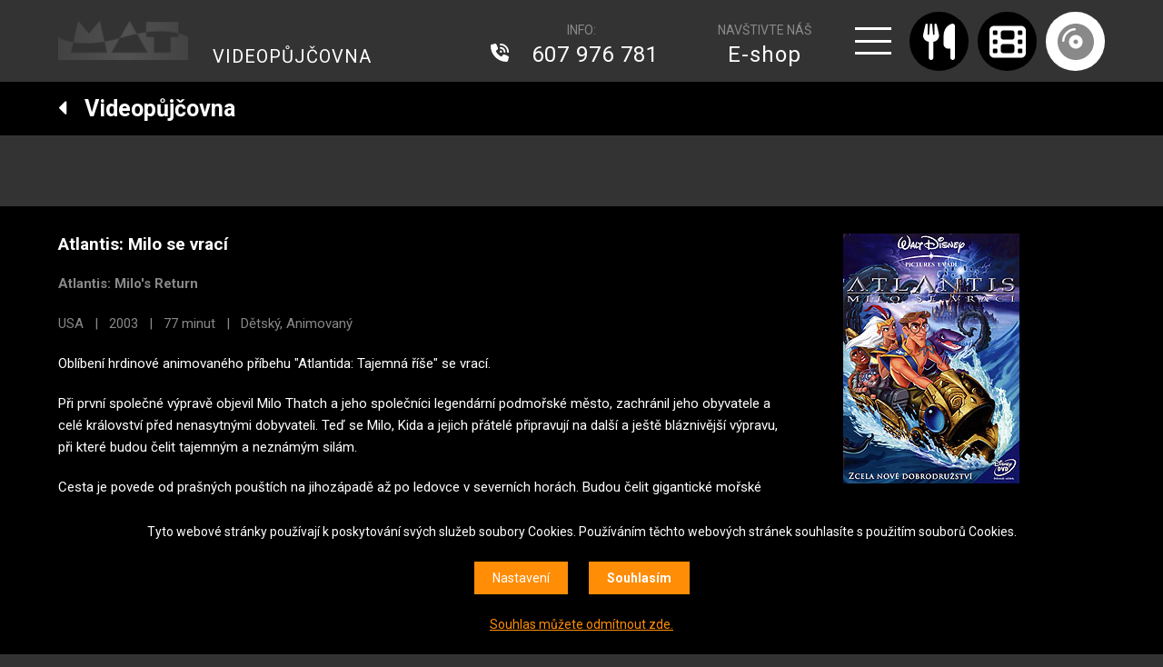

--- FILE ---
content_type: text/html; charset=UTF-8
request_url: http://www.mat.cz/kino/cz/pujcovna?movie-id=691_atlantis-milo-se-vraci
body_size: 5788
content:
<!DOCTYPE HTML>
<html lang="cs">
<head>
<meta charset="utf-8">
<meta name="viewport" content="width=device-width; initial-scale=1.0; maximum-scale=5.0; user-scalable=1;" />
<title>Videopůjčovna MAT na Karlově náměstí | Praha</title>

<meta name="description" content="Vstupte do retro světa filmových zážitků ve videopůjčovně MAT na Karlově náměstí v&nbsp;Praze! S&nbsp;více než 3000 filmovými tituly máme pro každého filmového nadšence něco speciálního. Od klasických snímků po nejnovější hity – na DVD, Blu-ray i&nbsp;4K-UHD discích. Užijte si kinematografii v&nbsp;nejvyšší kvalitě a&nbsp;nechte se pohltit do světa nezapomenutelných příběhů."  /> 
<meta name="keywords" content="Videopůjčovna, filmy, Karlovo náměstí, Praha, DVD, Blu-ray, videopujcovna, karlovo namesti"  /> 

<meta property="og:title" content="Atlantis: Milo se vrací | USA | 2003 | MAT" /> 
<meta property="og:url" content="https://www.mat.cz/kino/cz/pujcovna?movie-id=691_atlantis-milo-se-vraci" /> 
<meta property='og:description' content='Vstupte do retro světa filmových zážitků ve videopůjčovně MAT na Karlově náměstí v&nbsp;Praze! S&nbsp;více než 3000 filmovými tituly máme pro každého filmového nadšence něco speciálního. Od klasických snímků po nejnovější hity – na DVD, Blu-ray i&nbsp;4K-UHD discích. Užijte si kinematografii v&nbsp;nejvyšší kvalitě a&nbsp;nechte se pohltit do světa nezapomenutelných příběhů.' /> <meta name="author" content="MAT" />
<meta name="robots" content="index,follow" />

<meta property="og:image" content="https://www.mat.cz/kino/face.png" />
<link rel="icon" href="/kino/favicon32x32.png" sizes="32x32" />
<link rel="icon" href="/kino/favicon192x192.png" sizes="192x192" />
<link rel="apple-touch-icon-precomposed" href="/kino/favicon180x180.png" />
<meta name="msapplication-TileImage" content="/kino/favicon270x270.png" />

<script src="/kino/js/jquery-1.11.1.js"></script>
<link rel="stylesheet" href="/kino/js/jquery-ui.css" />
<script type='text/javascript' src="/kino/js/jquery-ui.js"></script>

<link href="https://fonts.googleapis.com/css?family=Orbitron:400,700|Roboto:400,700&amp;subset=latin-ext" rel="stylesheet" /> 
<link rel="stylesheet" href="https://use.fontawesome.com/releases/v5.7.1/css/all.css" integrity="sha384-fnmOCqbTlWIlj8LyTjo7mOUStjsKC4pOpQbqyi7RrhN7udi9RwhKkMHpvLbHG9Sr" crossorigin="anonymous" />

<link rel="stylesheet" href="/kino/owl-carousel/owl.carousel.css" />
<script src="/kino/owl-carousel/owl.carousel.min.js"></script>

<link rel="stylesheet" type="text/css" href="/kino/css/screen.css" />
<script type='text/javascript' src='/kino/js/site.js?1768993786'></script>

<link type="text/css" rel="stylesheet" href="/kino/lightgallery/lightgallery.css" /> 
<script type='text/javascript' src="/kino/lightgallery/lightgallery.min.js"></script>
<script type='text/javascript' src="/kino/lightgallery/lg-video.min.js"></script>
<script type='text/javascript' src="/kino/lightgallery/lg-hash.js"></script>
<script type='text/javascript' src="https://cdnjs.cloudflare.com/ajax/libs/jquery-mousewheel/3.1.13/jquery.mousewheel.min.js"></script>

<script>
window.dataLayer = window.dataLayer || [];
function gtag(){dataLayer.push(arguments);}

gtag('consent', 'default', {
  'ad_storage': 'denied',
  'analytics_storage': 'denied',
  'personalization_storage': 'denied'
});
</script>

<!-- Google tag (gtag.js) -->
<script async src="https://www.googletagmanager.com/gtag/js?id=G-2FFQD3MXB6"></script>
<script>
  window.dataLayer = window.dataLayer || [];
  function gtag(){dataLayer.push(arguments);}
  gtag('js', new Date());

  gtag('config', 'G-2FFQD3MXB6');
</script>



<!-- Event snippet for Zobrazení stránky conversion page -->
<script>
  gtag('event', 'conversion', {'send_to': 'AW-11315636956/SSwVCOmuzNoYENzV25Mq'});
</script>

<!-- Google tag (gtag.js) -->
<script async src="https://www.googletagmanager.com/gtag/js?id=AW-11315636956"></script>
<script>
  window.dataLayer = window.dataLayer || [];
  function gtag(){dataLayer.push(arguments);}
  gtag('js', new Date());

  gtag('config', 'AW-11315636956');
</script>


<!-- Meta Pixel Code -->
<script>
!function(f,b,e,v,n,t,s)
{if(f.fbq)return;n=f.fbq=function(){n.callMethod?
n.callMethod.apply(n,arguments):n.queue.push(arguments)};
if(!f._fbq)f._fbq=n;n.push=n;n.loaded=!0;n.version='2.0';
n.queue=[];t=b.createElement(e);t.async=!0;
t.src=v;s=b.getElementsByTagName(e)[0];
s.parentNode.insertBefore(t,s)}(window, document,'script',
'https://connect.facebook.net/en_US/fbevents.js');
fbq('init', '821914439421546');
fbq('track', 'PageView');
</script>
<noscript><img height="1" width="1" style="display:none"
src="https://www.facebook.com/tr?id=821914439421546&ev=PageView&noscript=1"
/></noscript>
<!-- End Meta Pixel Code -->


</head>

<body  class='article3' >
<div id="fb-root"></div>
<script>(function(d, s, id) {
  var js, fjs = d.getElementsByTagName(s)[0];
  if (d.getElementById(id)) {return;}
  js = d.createElement(s); js.id = id;
  js.src = "//connect.facebook.net/cs_CZ/all.js#xfbml=1";
  fjs.parentNode.insertBefore(js, fjs);
}(document, 'script', 'facebook-jssdk'));</script>


<section class='header'>
<div class='header0'>
<a href='/' class='logo'><span>MAT</span></a><div class='menuheadline'>
<a href='/kino/cz/pujcovna' class='menuh1'>VIDEOPŮJČOVNA</a>
</div>
<div class='logo-hotline'>
<span>INFO:</span>
<a href='tel:+420 607 976 781' class=''> 607 976 781</a>
</div>
<div class='logo-eshop'>
NAVŠTIVTE NÁŠ
<a href='https://eshop.mat.cz/' target='_blank'>E-shop</a>
</div><a href='#menu' class='menubutt'></a>
<a href='/kino/cz/restaurace-mat' class='logo-restaurant '><span><em></em>Restaurace</span></a>
<a href='/kino/' class='logo-cinema '><span><em></em>Kino</span></a>
<a href='/kino/cz/pujcovna' class='logo-dvd logo-dvds'><span><em></em>Videopůjčovna</span></a><div class='bin' id='bin'></div><div id='menu'>
<ul><li><a href='/kino/cz/pujcovna' id='menu3' class=' menus '>Videopůjčovna</a></li>
<li><a href='/kino/cz/o-pujcovne' id='menu17' class=''>O půjčovně</a></li>
<li><a href='/kino/cz/cykly' id='menu4' class=''>Cykly</a></li>
<li><a href='/kino/cz/darkova-karta' id='menu55' class=''>Dárková karta</a></li>
<li><a href='/kino/cz/digitalizace' id='menu6' class=''>Přepis 8mm filmů</a></li>
<li><a href='/kino/cz/o-kinu' id='menu7' class=''>O kinu</a></li>
<li><a href='https://eshop.mat.cz/' id='menu53' class=''>E-shop</a></li>
</ul>
</div>

</div>
</section>
<div class='afterheader'>

<!-- 3 -->

<section class='headlinebar'>
<div class='headlinebar0'>

<h1><a href='javascript:self.history.back();'><i class='fas fa-caret-left'></i> &nbsp; Videopůjčovna</a></h1>

</div>
</section><section class='submenu'>
&nbsp;
</section>

<div class='content'>
<div class='content0'><div class='rent1'>
<h2>Atlantis: Milo se vrací</h2>
<p><strong>Atlantis: Milo's Return</strong></p>

<p>USA &nbsp; | &nbsp; 2003 &nbsp; | &nbsp; 77 minut &nbsp; | &nbsp; Dětský, Animovaný</p><div class='white'><p>Oblíbení hrdinové animovaného příbehu "Atlantida: Tajemná říše" se vrací.</p><p>Při prvn&iacute; společn&eacute; v&yacute;pravě objevil Milo Thatch a jeho společn&iacute;ci legend&aacute;rn&iacute; podmořsk&eacute; město, zachr&aacute;nil jeho obyvatele a cel&eacute; kr&aacute;lovstv&iacute; před nenasytn&yacute;mi dobyvateli. Teď se Milo, Kida a jejich př&aacute;tel&eacute; připravuj&iacute; na dal&scaron;&iacute; a je&scaron;tě bl&aacute;znivěj&scaron;&iacute; v&yacute;pravu, při kter&eacute; budou čelit tajemn&yacute;m a nezn&aacute;m&yacute;m sil&aacute;m.</p>
<p>Cesta je povede od pra&scaron;n&yacute;ch pou&scaron;t&iacute;ch na jihoz&aacute;padě až po ledovce v severn&iacute;ch hor&aacute;ch. Budou čelit gigantick&eacute; mořsk&eacute; př&iacute;&scaron;eře, tajemn&yacute;m duchům a mocn&yacute;m legend&aacute;m. Kida nav&iacute;c pozn&aacute; skutečnou s&iacute;lu mystick&eacute;ho krystalu a bude se muset rozhodnout, zda srdce Atlantidy bude l&eacute;pe navěky uchovat v temnot&aacute;ch nebo ho uk&aacute;zat cel&eacute;mu světu.</p></div><p><strong>zvuk:</strong> anglický 5.1, český 5.1</p><p><span class='soundlogo'><img src='/kino/img/sound/dolby-digital51.gif' alt='dolby-digital51' title='dolby-digital51 / SNID 13 - český 5.1' /></span></p><p><strong>titulky:</strong> české titulky</p><p>formát obrazu: 1:1,66</p></div><div class='rent2'><img src='http://old.mat.cz/pujcovna/images/dvd/atlantis-milo_se_vraci.jpg' alt='Atlantis: Milo se vrací' title='Atlantis: Milo se vrací' /><div class='rent21'>nosič č.341<br />
půjčovné 30 Kč<br />
<strong>volný</strong><a href='#cart' class='butt-buy' data-link='/kino/cart-ajax.php?article=691&version=341&what=1&count=1' data-id='691'>DO KOŠÍKU</a></div><p>Více o filmu:<br /><a href='http://www.csfd.cz/film/134073-atlantis-milo-se-vraci/' target='_blank' class='icon-csfd'></a><a href='http://www.imdb.com/title/tt0344864/' target='_blank' class='icon-imdb'></a></p>

</div><div class='clear'></div>
</div>
</div><link rel='stylesheet' type='text/css' href='/kino/css/cookies.css' />
 <script type='text/javascript' src='/kino/js/cookies.js'></script>
 <div class='cookies cookiesanswer' id='cookies-short'>
 <div class='cookies1'>Tyto webové stránky používají k poskytování svých služeb soubory Cookies. Používáním těchto webových stránek souhlasíte s použitím souborů Cookies.</div>
 <div class='cookies2'>
 <a href='#cookies-settings' id='cookies-settings'>Nastavení</a> 
 <a href='#cookies-granted' id='cookies-granted'>Souhlasím</a>  
 </div>
 <div class='cookies3'><a href='#cookies-denied' id='cookies-denied'>Souhlas můžete odmítnout zde.</a></div>
 </div><div class='cookiesdetail' id='cookies-detail'>
 <div class='cookiesdetail0'></div>
 <div class='cookiesdetail1'>
 <a href='#cookies-close-detail' class='cookiesdetailclose'>&times;</a>
 <div class='cookiesdetail11'> Nastavení cookies</div>
  <div class='cookiesdetail12'><p>Zde máte možnost přizpůsobit soubory cookies dle kategorií, jak vyhovují nejlépe Vašim preferencím.</p>
</div>
   <div class='cookiesdetail13'>
   <a href='#tech_storage' class='cookieswitch cookieswitch1' id='butt_tech_storage'></a>
   Technické cookies</div>
   <div class='cookiesdetail14'><p>Technické cookies jsou nezbytné pro správné fungování webové stránky a všech funkcí, které nabízí a nemohou být vypnuty bez zablokování funkcí stránky. Jsou odpovědné mj. za uchovávání produktů v košíku, přihlášení k zákaznickému účtu, fungování filtrů, nákupní proces nebo ukládání nastavení soukromí. Z tohoto důvodu technické cookies nemohou být individuálně deaktivovány nebo aktivovány a jsou aktivní vždy</p>
</div>
   <div class='cookiesdetail15'>
   <a href='#analytics_storage'  id='butt_analytics_storage' data-storage='analytics_storage' class='cookieswitch cookieswitch0 '></a>
   Analytické cookies </div>
   <div class='cookiesdetail16'><p>Analytické cookies nám umožňují měření výkonu našeho webu a našich reklamních kampaní. Jejich pomocí určujeme počet návštěv a zdroje návštěv našich internetových stránek. Data získaná pomocí těchto cookies zpracováváme anonymně a souhrnně, bez použití identifikátorů, které ukazují na konkrétní uživatelé našeho webu. Díky těmto cookies můžeme optimalizovat výkon a funkčnost našich stránek.</p>
</div>
   <div class='cookiesdetail17'>
   <a href='#personalization_storage' id='butt_personalization_storage'  data-storage='personalization_storage' class='cookieswitch cookieswitch0 '></a>
   Preferenční cookies</div>
   <div class='cookiesdetail18'><p>Preferenční cookies umožňují, aby si webová stránka zapamatovala informace, které mění, jak se webová stránka chová nebo jak vypadá. Je to například Vámi preferovaný jazyk, měna, oblíbené nebo naposledy prohlížené produkty apod. Díky těmto cookies Vám můžeme doporučit na webu produkty a nabídky, které budou pro Vás co nejzajímavější.</p>
</div>
   <div class='cookiesdetail19'>
   <a href='#ad_storage'  id='butt_ad_storage'  data-storage='ad_storage' class='cookieswitch cookieswitch0 '></a>
   Marketingové cookies</div>
   <div class='cookiesdetail20'><p>Marketingové cookies používáme my nebo naši partneři, abychom Vám dokázali zobrazit co nejrelevantnější obsah nebo reklamy jak na našich stránkách, tak na stránkách třetích subjektů. To je možné díky vytváření tzv. pseudonymizovaného profilu dle Vašich zájmů. Ale nebojte, tímto profilováním zpravidla není možná bezprostřední identifikace Vaší osoby, protože jsou používány pouze pseudonymizované údaje. Pokud nevyjádříte souhlas s těmito cookies, neuvidíte v reklamních sděleních obsah ušitý na míru Vašim zájmům.</p>
</div>
   <div class='cookiesdetail21'>
   <a href='#cookies-granted-selected'  id='cookies-granted-selected'  class='cookiesdetail21'>Souhlasím s využitím vybraných souborů cookies</a>
   <a href='#cookies-granted-all'  id='cookies-granted-all'  class='cookiesdetail22'>Souhlasím s využitím všech souborů cookies</a>
   <div class='clear'></div>
   </div>
 </div>
 </div>
<section class='popupbin' id='popupbin' data-link='/kino/bin-ajax.php'>
<div class='popupbin1'>
<a href='#popupbin' class='popupformclose showhide'></a>
Položka byla přidána do košíku. <a href='/kino/cz/shop/cart' class='popupbin2a'>Dokončit objednávku</a>
<div id='popupbin2'></div>
</div>
</section><a href='#top' class='top slideto'></a><div class='footer'>
<div class='footer0'>

<div class='footer1'>
<img src='/kino/img/logo2023.png' alt='MAT' />
<p>provozovatel:<br />
MAT CLUB s.r.o.<br />
Karlovo náměstí 19<br />
120 00 Praha 2<br />
<br />
IČO 27147118<br />
DIČ CZ27147118</p>
</div>

<div class='footer1'>
<p>Restaurace MAT<br />
kontakt +420 606 588 327<br />
<a href="mailto:info@mat.cz">info@mat.cz</a> (neslouží pro rezervace míst)<br />
<br />
Kino MAT<br />
kontakt +420 224 915 765<br />
<a href="mailto:kino@mat.cz">kino@mat.cz</a> (neslouží pro rezervace vstupenek)<br />
<br />
Videopůjčovna<br />
kontakt +420 607 976 781<br />
<a href="mailto:videopujcovna@mat.cz">videopujcovna@mat.cz</a></p>
</div>

<div class='footer1'>
<p><a href="https://www.facebook.com/KinoMatPraha" target="_blank">Facebook</a> | <a href="https://www.instagram.com/kino_mat/" target="_blank">Instagram</a><br />
Copyright © MAT 2023</p>
</div>

<div class='footer1'>
<img src='/kino/archiv/partner/europacinemas.svg' alt='MAT - Europa Cinemas' class='footerlogo1' />
<img src='/kino/archiv/partner/praha.png' alt='MAT - Praha' class='footerlogo2' />
<img src='/kino/archiv/partner/praha-2.svg' alt='MAT - Praha 2' class='footerlogo3' />
<p>Partneři našeho kina</p>
<a href='#cookies' class='show-cookies-settings'>Nastavení cookies</a>
</div>

<div class='clear'></div>
</div>
</div>      <script src="https://www.google.com/recaptcha/api.js?render=6Ld36OQZAAAAAJ8B_MeqRFeYuV4xdeWklfRD_kcX"></script>
      <script type="text/javascript">
         $(document).ready(function(){
            setInterval(function(){
            grecaptcha.ready(function() {
                grecaptcha.execute('6Ld36OQZAAAAAJ8B_MeqRFeYuV4xdeWklfRD_kcX', {action: 'application_form'}).then(function(token) {
                    $('.token').val(token);
                    $('.action').val('application_form');
                });
            });
            }, 3000);
         });

      </script>
      
      
</div>
</body>
</html>

--- FILE ---
content_type: text/html; charset=utf-8
request_url: https://www.google.com/recaptcha/api2/anchor?ar=1&k=6Ld36OQZAAAAAJ8B_MeqRFeYuV4xdeWklfRD_kcX&co=aHR0cDovL3d3dy5tYXQuY3o6ODA.&hl=en&v=PoyoqOPhxBO7pBk68S4YbpHZ&size=invisible&anchor-ms=20000&execute-ms=30000&cb=nrlhovnl39h5
body_size: 48697
content:
<!DOCTYPE HTML><html dir="ltr" lang="en"><head><meta http-equiv="Content-Type" content="text/html; charset=UTF-8">
<meta http-equiv="X-UA-Compatible" content="IE=edge">
<title>reCAPTCHA</title>
<style type="text/css">
/* cyrillic-ext */
@font-face {
  font-family: 'Roboto';
  font-style: normal;
  font-weight: 400;
  font-stretch: 100%;
  src: url(//fonts.gstatic.com/s/roboto/v48/KFO7CnqEu92Fr1ME7kSn66aGLdTylUAMa3GUBHMdazTgWw.woff2) format('woff2');
  unicode-range: U+0460-052F, U+1C80-1C8A, U+20B4, U+2DE0-2DFF, U+A640-A69F, U+FE2E-FE2F;
}
/* cyrillic */
@font-face {
  font-family: 'Roboto';
  font-style: normal;
  font-weight: 400;
  font-stretch: 100%;
  src: url(//fonts.gstatic.com/s/roboto/v48/KFO7CnqEu92Fr1ME7kSn66aGLdTylUAMa3iUBHMdazTgWw.woff2) format('woff2');
  unicode-range: U+0301, U+0400-045F, U+0490-0491, U+04B0-04B1, U+2116;
}
/* greek-ext */
@font-face {
  font-family: 'Roboto';
  font-style: normal;
  font-weight: 400;
  font-stretch: 100%;
  src: url(//fonts.gstatic.com/s/roboto/v48/KFO7CnqEu92Fr1ME7kSn66aGLdTylUAMa3CUBHMdazTgWw.woff2) format('woff2');
  unicode-range: U+1F00-1FFF;
}
/* greek */
@font-face {
  font-family: 'Roboto';
  font-style: normal;
  font-weight: 400;
  font-stretch: 100%;
  src: url(//fonts.gstatic.com/s/roboto/v48/KFO7CnqEu92Fr1ME7kSn66aGLdTylUAMa3-UBHMdazTgWw.woff2) format('woff2');
  unicode-range: U+0370-0377, U+037A-037F, U+0384-038A, U+038C, U+038E-03A1, U+03A3-03FF;
}
/* math */
@font-face {
  font-family: 'Roboto';
  font-style: normal;
  font-weight: 400;
  font-stretch: 100%;
  src: url(//fonts.gstatic.com/s/roboto/v48/KFO7CnqEu92Fr1ME7kSn66aGLdTylUAMawCUBHMdazTgWw.woff2) format('woff2');
  unicode-range: U+0302-0303, U+0305, U+0307-0308, U+0310, U+0312, U+0315, U+031A, U+0326-0327, U+032C, U+032F-0330, U+0332-0333, U+0338, U+033A, U+0346, U+034D, U+0391-03A1, U+03A3-03A9, U+03B1-03C9, U+03D1, U+03D5-03D6, U+03F0-03F1, U+03F4-03F5, U+2016-2017, U+2034-2038, U+203C, U+2040, U+2043, U+2047, U+2050, U+2057, U+205F, U+2070-2071, U+2074-208E, U+2090-209C, U+20D0-20DC, U+20E1, U+20E5-20EF, U+2100-2112, U+2114-2115, U+2117-2121, U+2123-214F, U+2190, U+2192, U+2194-21AE, U+21B0-21E5, U+21F1-21F2, U+21F4-2211, U+2213-2214, U+2216-22FF, U+2308-230B, U+2310, U+2319, U+231C-2321, U+2336-237A, U+237C, U+2395, U+239B-23B7, U+23D0, U+23DC-23E1, U+2474-2475, U+25AF, U+25B3, U+25B7, U+25BD, U+25C1, U+25CA, U+25CC, U+25FB, U+266D-266F, U+27C0-27FF, U+2900-2AFF, U+2B0E-2B11, U+2B30-2B4C, U+2BFE, U+3030, U+FF5B, U+FF5D, U+1D400-1D7FF, U+1EE00-1EEFF;
}
/* symbols */
@font-face {
  font-family: 'Roboto';
  font-style: normal;
  font-weight: 400;
  font-stretch: 100%;
  src: url(//fonts.gstatic.com/s/roboto/v48/KFO7CnqEu92Fr1ME7kSn66aGLdTylUAMaxKUBHMdazTgWw.woff2) format('woff2');
  unicode-range: U+0001-000C, U+000E-001F, U+007F-009F, U+20DD-20E0, U+20E2-20E4, U+2150-218F, U+2190, U+2192, U+2194-2199, U+21AF, U+21E6-21F0, U+21F3, U+2218-2219, U+2299, U+22C4-22C6, U+2300-243F, U+2440-244A, U+2460-24FF, U+25A0-27BF, U+2800-28FF, U+2921-2922, U+2981, U+29BF, U+29EB, U+2B00-2BFF, U+4DC0-4DFF, U+FFF9-FFFB, U+10140-1018E, U+10190-1019C, U+101A0, U+101D0-101FD, U+102E0-102FB, U+10E60-10E7E, U+1D2C0-1D2D3, U+1D2E0-1D37F, U+1F000-1F0FF, U+1F100-1F1AD, U+1F1E6-1F1FF, U+1F30D-1F30F, U+1F315, U+1F31C, U+1F31E, U+1F320-1F32C, U+1F336, U+1F378, U+1F37D, U+1F382, U+1F393-1F39F, U+1F3A7-1F3A8, U+1F3AC-1F3AF, U+1F3C2, U+1F3C4-1F3C6, U+1F3CA-1F3CE, U+1F3D4-1F3E0, U+1F3ED, U+1F3F1-1F3F3, U+1F3F5-1F3F7, U+1F408, U+1F415, U+1F41F, U+1F426, U+1F43F, U+1F441-1F442, U+1F444, U+1F446-1F449, U+1F44C-1F44E, U+1F453, U+1F46A, U+1F47D, U+1F4A3, U+1F4B0, U+1F4B3, U+1F4B9, U+1F4BB, U+1F4BF, U+1F4C8-1F4CB, U+1F4D6, U+1F4DA, U+1F4DF, U+1F4E3-1F4E6, U+1F4EA-1F4ED, U+1F4F7, U+1F4F9-1F4FB, U+1F4FD-1F4FE, U+1F503, U+1F507-1F50B, U+1F50D, U+1F512-1F513, U+1F53E-1F54A, U+1F54F-1F5FA, U+1F610, U+1F650-1F67F, U+1F687, U+1F68D, U+1F691, U+1F694, U+1F698, U+1F6AD, U+1F6B2, U+1F6B9-1F6BA, U+1F6BC, U+1F6C6-1F6CF, U+1F6D3-1F6D7, U+1F6E0-1F6EA, U+1F6F0-1F6F3, U+1F6F7-1F6FC, U+1F700-1F7FF, U+1F800-1F80B, U+1F810-1F847, U+1F850-1F859, U+1F860-1F887, U+1F890-1F8AD, U+1F8B0-1F8BB, U+1F8C0-1F8C1, U+1F900-1F90B, U+1F93B, U+1F946, U+1F984, U+1F996, U+1F9E9, U+1FA00-1FA6F, U+1FA70-1FA7C, U+1FA80-1FA89, U+1FA8F-1FAC6, U+1FACE-1FADC, U+1FADF-1FAE9, U+1FAF0-1FAF8, U+1FB00-1FBFF;
}
/* vietnamese */
@font-face {
  font-family: 'Roboto';
  font-style: normal;
  font-weight: 400;
  font-stretch: 100%;
  src: url(//fonts.gstatic.com/s/roboto/v48/KFO7CnqEu92Fr1ME7kSn66aGLdTylUAMa3OUBHMdazTgWw.woff2) format('woff2');
  unicode-range: U+0102-0103, U+0110-0111, U+0128-0129, U+0168-0169, U+01A0-01A1, U+01AF-01B0, U+0300-0301, U+0303-0304, U+0308-0309, U+0323, U+0329, U+1EA0-1EF9, U+20AB;
}
/* latin-ext */
@font-face {
  font-family: 'Roboto';
  font-style: normal;
  font-weight: 400;
  font-stretch: 100%;
  src: url(//fonts.gstatic.com/s/roboto/v48/KFO7CnqEu92Fr1ME7kSn66aGLdTylUAMa3KUBHMdazTgWw.woff2) format('woff2');
  unicode-range: U+0100-02BA, U+02BD-02C5, U+02C7-02CC, U+02CE-02D7, U+02DD-02FF, U+0304, U+0308, U+0329, U+1D00-1DBF, U+1E00-1E9F, U+1EF2-1EFF, U+2020, U+20A0-20AB, U+20AD-20C0, U+2113, U+2C60-2C7F, U+A720-A7FF;
}
/* latin */
@font-face {
  font-family: 'Roboto';
  font-style: normal;
  font-weight: 400;
  font-stretch: 100%;
  src: url(//fonts.gstatic.com/s/roboto/v48/KFO7CnqEu92Fr1ME7kSn66aGLdTylUAMa3yUBHMdazQ.woff2) format('woff2');
  unicode-range: U+0000-00FF, U+0131, U+0152-0153, U+02BB-02BC, U+02C6, U+02DA, U+02DC, U+0304, U+0308, U+0329, U+2000-206F, U+20AC, U+2122, U+2191, U+2193, U+2212, U+2215, U+FEFF, U+FFFD;
}
/* cyrillic-ext */
@font-face {
  font-family: 'Roboto';
  font-style: normal;
  font-weight: 500;
  font-stretch: 100%;
  src: url(//fonts.gstatic.com/s/roboto/v48/KFO7CnqEu92Fr1ME7kSn66aGLdTylUAMa3GUBHMdazTgWw.woff2) format('woff2');
  unicode-range: U+0460-052F, U+1C80-1C8A, U+20B4, U+2DE0-2DFF, U+A640-A69F, U+FE2E-FE2F;
}
/* cyrillic */
@font-face {
  font-family: 'Roboto';
  font-style: normal;
  font-weight: 500;
  font-stretch: 100%;
  src: url(//fonts.gstatic.com/s/roboto/v48/KFO7CnqEu92Fr1ME7kSn66aGLdTylUAMa3iUBHMdazTgWw.woff2) format('woff2');
  unicode-range: U+0301, U+0400-045F, U+0490-0491, U+04B0-04B1, U+2116;
}
/* greek-ext */
@font-face {
  font-family: 'Roboto';
  font-style: normal;
  font-weight: 500;
  font-stretch: 100%;
  src: url(//fonts.gstatic.com/s/roboto/v48/KFO7CnqEu92Fr1ME7kSn66aGLdTylUAMa3CUBHMdazTgWw.woff2) format('woff2');
  unicode-range: U+1F00-1FFF;
}
/* greek */
@font-face {
  font-family: 'Roboto';
  font-style: normal;
  font-weight: 500;
  font-stretch: 100%;
  src: url(//fonts.gstatic.com/s/roboto/v48/KFO7CnqEu92Fr1ME7kSn66aGLdTylUAMa3-UBHMdazTgWw.woff2) format('woff2');
  unicode-range: U+0370-0377, U+037A-037F, U+0384-038A, U+038C, U+038E-03A1, U+03A3-03FF;
}
/* math */
@font-face {
  font-family: 'Roboto';
  font-style: normal;
  font-weight: 500;
  font-stretch: 100%;
  src: url(//fonts.gstatic.com/s/roboto/v48/KFO7CnqEu92Fr1ME7kSn66aGLdTylUAMawCUBHMdazTgWw.woff2) format('woff2');
  unicode-range: U+0302-0303, U+0305, U+0307-0308, U+0310, U+0312, U+0315, U+031A, U+0326-0327, U+032C, U+032F-0330, U+0332-0333, U+0338, U+033A, U+0346, U+034D, U+0391-03A1, U+03A3-03A9, U+03B1-03C9, U+03D1, U+03D5-03D6, U+03F0-03F1, U+03F4-03F5, U+2016-2017, U+2034-2038, U+203C, U+2040, U+2043, U+2047, U+2050, U+2057, U+205F, U+2070-2071, U+2074-208E, U+2090-209C, U+20D0-20DC, U+20E1, U+20E5-20EF, U+2100-2112, U+2114-2115, U+2117-2121, U+2123-214F, U+2190, U+2192, U+2194-21AE, U+21B0-21E5, U+21F1-21F2, U+21F4-2211, U+2213-2214, U+2216-22FF, U+2308-230B, U+2310, U+2319, U+231C-2321, U+2336-237A, U+237C, U+2395, U+239B-23B7, U+23D0, U+23DC-23E1, U+2474-2475, U+25AF, U+25B3, U+25B7, U+25BD, U+25C1, U+25CA, U+25CC, U+25FB, U+266D-266F, U+27C0-27FF, U+2900-2AFF, U+2B0E-2B11, U+2B30-2B4C, U+2BFE, U+3030, U+FF5B, U+FF5D, U+1D400-1D7FF, U+1EE00-1EEFF;
}
/* symbols */
@font-face {
  font-family: 'Roboto';
  font-style: normal;
  font-weight: 500;
  font-stretch: 100%;
  src: url(//fonts.gstatic.com/s/roboto/v48/KFO7CnqEu92Fr1ME7kSn66aGLdTylUAMaxKUBHMdazTgWw.woff2) format('woff2');
  unicode-range: U+0001-000C, U+000E-001F, U+007F-009F, U+20DD-20E0, U+20E2-20E4, U+2150-218F, U+2190, U+2192, U+2194-2199, U+21AF, U+21E6-21F0, U+21F3, U+2218-2219, U+2299, U+22C4-22C6, U+2300-243F, U+2440-244A, U+2460-24FF, U+25A0-27BF, U+2800-28FF, U+2921-2922, U+2981, U+29BF, U+29EB, U+2B00-2BFF, U+4DC0-4DFF, U+FFF9-FFFB, U+10140-1018E, U+10190-1019C, U+101A0, U+101D0-101FD, U+102E0-102FB, U+10E60-10E7E, U+1D2C0-1D2D3, U+1D2E0-1D37F, U+1F000-1F0FF, U+1F100-1F1AD, U+1F1E6-1F1FF, U+1F30D-1F30F, U+1F315, U+1F31C, U+1F31E, U+1F320-1F32C, U+1F336, U+1F378, U+1F37D, U+1F382, U+1F393-1F39F, U+1F3A7-1F3A8, U+1F3AC-1F3AF, U+1F3C2, U+1F3C4-1F3C6, U+1F3CA-1F3CE, U+1F3D4-1F3E0, U+1F3ED, U+1F3F1-1F3F3, U+1F3F5-1F3F7, U+1F408, U+1F415, U+1F41F, U+1F426, U+1F43F, U+1F441-1F442, U+1F444, U+1F446-1F449, U+1F44C-1F44E, U+1F453, U+1F46A, U+1F47D, U+1F4A3, U+1F4B0, U+1F4B3, U+1F4B9, U+1F4BB, U+1F4BF, U+1F4C8-1F4CB, U+1F4D6, U+1F4DA, U+1F4DF, U+1F4E3-1F4E6, U+1F4EA-1F4ED, U+1F4F7, U+1F4F9-1F4FB, U+1F4FD-1F4FE, U+1F503, U+1F507-1F50B, U+1F50D, U+1F512-1F513, U+1F53E-1F54A, U+1F54F-1F5FA, U+1F610, U+1F650-1F67F, U+1F687, U+1F68D, U+1F691, U+1F694, U+1F698, U+1F6AD, U+1F6B2, U+1F6B9-1F6BA, U+1F6BC, U+1F6C6-1F6CF, U+1F6D3-1F6D7, U+1F6E0-1F6EA, U+1F6F0-1F6F3, U+1F6F7-1F6FC, U+1F700-1F7FF, U+1F800-1F80B, U+1F810-1F847, U+1F850-1F859, U+1F860-1F887, U+1F890-1F8AD, U+1F8B0-1F8BB, U+1F8C0-1F8C1, U+1F900-1F90B, U+1F93B, U+1F946, U+1F984, U+1F996, U+1F9E9, U+1FA00-1FA6F, U+1FA70-1FA7C, U+1FA80-1FA89, U+1FA8F-1FAC6, U+1FACE-1FADC, U+1FADF-1FAE9, U+1FAF0-1FAF8, U+1FB00-1FBFF;
}
/* vietnamese */
@font-face {
  font-family: 'Roboto';
  font-style: normal;
  font-weight: 500;
  font-stretch: 100%;
  src: url(//fonts.gstatic.com/s/roboto/v48/KFO7CnqEu92Fr1ME7kSn66aGLdTylUAMa3OUBHMdazTgWw.woff2) format('woff2');
  unicode-range: U+0102-0103, U+0110-0111, U+0128-0129, U+0168-0169, U+01A0-01A1, U+01AF-01B0, U+0300-0301, U+0303-0304, U+0308-0309, U+0323, U+0329, U+1EA0-1EF9, U+20AB;
}
/* latin-ext */
@font-face {
  font-family: 'Roboto';
  font-style: normal;
  font-weight: 500;
  font-stretch: 100%;
  src: url(//fonts.gstatic.com/s/roboto/v48/KFO7CnqEu92Fr1ME7kSn66aGLdTylUAMa3KUBHMdazTgWw.woff2) format('woff2');
  unicode-range: U+0100-02BA, U+02BD-02C5, U+02C7-02CC, U+02CE-02D7, U+02DD-02FF, U+0304, U+0308, U+0329, U+1D00-1DBF, U+1E00-1E9F, U+1EF2-1EFF, U+2020, U+20A0-20AB, U+20AD-20C0, U+2113, U+2C60-2C7F, U+A720-A7FF;
}
/* latin */
@font-face {
  font-family: 'Roboto';
  font-style: normal;
  font-weight: 500;
  font-stretch: 100%;
  src: url(//fonts.gstatic.com/s/roboto/v48/KFO7CnqEu92Fr1ME7kSn66aGLdTylUAMa3yUBHMdazQ.woff2) format('woff2');
  unicode-range: U+0000-00FF, U+0131, U+0152-0153, U+02BB-02BC, U+02C6, U+02DA, U+02DC, U+0304, U+0308, U+0329, U+2000-206F, U+20AC, U+2122, U+2191, U+2193, U+2212, U+2215, U+FEFF, U+FFFD;
}
/* cyrillic-ext */
@font-face {
  font-family: 'Roboto';
  font-style: normal;
  font-weight: 900;
  font-stretch: 100%;
  src: url(//fonts.gstatic.com/s/roboto/v48/KFO7CnqEu92Fr1ME7kSn66aGLdTylUAMa3GUBHMdazTgWw.woff2) format('woff2');
  unicode-range: U+0460-052F, U+1C80-1C8A, U+20B4, U+2DE0-2DFF, U+A640-A69F, U+FE2E-FE2F;
}
/* cyrillic */
@font-face {
  font-family: 'Roboto';
  font-style: normal;
  font-weight: 900;
  font-stretch: 100%;
  src: url(//fonts.gstatic.com/s/roboto/v48/KFO7CnqEu92Fr1ME7kSn66aGLdTylUAMa3iUBHMdazTgWw.woff2) format('woff2');
  unicode-range: U+0301, U+0400-045F, U+0490-0491, U+04B0-04B1, U+2116;
}
/* greek-ext */
@font-face {
  font-family: 'Roboto';
  font-style: normal;
  font-weight: 900;
  font-stretch: 100%;
  src: url(//fonts.gstatic.com/s/roboto/v48/KFO7CnqEu92Fr1ME7kSn66aGLdTylUAMa3CUBHMdazTgWw.woff2) format('woff2');
  unicode-range: U+1F00-1FFF;
}
/* greek */
@font-face {
  font-family: 'Roboto';
  font-style: normal;
  font-weight: 900;
  font-stretch: 100%;
  src: url(//fonts.gstatic.com/s/roboto/v48/KFO7CnqEu92Fr1ME7kSn66aGLdTylUAMa3-UBHMdazTgWw.woff2) format('woff2');
  unicode-range: U+0370-0377, U+037A-037F, U+0384-038A, U+038C, U+038E-03A1, U+03A3-03FF;
}
/* math */
@font-face {
  font-family: 'Roboto';
  font-style: normal;
  font-weight: 900;
  font-stretch: 100%;
  src: url(//fonts.gstatic.com/s/roboto/v48/KFO7CnqEu92Fr1ME7kSn66aGLdTylUAMawCUBHMdazTgWw.woff2) format('woff2');
  unicode-range: U+0302-0303, U+0305, U+0307-0308, U+0310, U+0312, U+0315, U+031A, U+0326-0327, U+032C, U+032F-0330, U+0332-0333, U+0338, U+033A, U+0346, U+034D, U+0391-03A1, U+03A3-03A9, U+03B1-03C9, U+03D1, U+03D5-03D6, U+03F0-03F1, U+03F4-03F5, U+2016-2017, U+2034-2038, U+203C, U+2040, U+2043, U+2047, U+2050, U+2057, U+205F, U+2070-2071, U+2074-208E, U+2090-209C, U+20D0-20DC, U+20E1, U+20E5-20EF, U+2100-2112, U+2114-2115, U+2117-2121, U+2123-214F, U+2190, U+2192, U+2194-21AE, U+21B0-21E5, U+21F1-21F2, U+21F4-2211, U+2213-2214, U+2216-22FF, U+2308-230B, U+2310, U+2319, U+231C-2321, U+2336-237A, U+237C, U+2395, U+239B-23B7, U+23D0, U+23DC-23E1, U+2474-2475, U+25AF, U+25B3, U+25B7, U+25BD, U+25C1, U+25CA, U+25CC, U+25FB, U+266D-266F, U+27C0-27FF, U+2900-2AFF, U+2B0E-2B11, U+2B30-2B4C, U+2BFE, U+3030, U+FF5B, U+FF5D, U+1D400-1D7FF, U+1EE00-1EEFF;
}
/* symbols */
@font-face {
  font-family: 'Roboto';
  font-style: normal;
  font-weight: 900;
  font-stretch: 100%;
  src: url(//fonts.gstatic.com/s/roboto/v48/KFO7CnqEu92Fr1ME7kSn66aGLdTylUAMaxKUBHMdazTgWw.woff2) format('woff2');
  unicode-range: U+0001-000C, U+000E-001F, U+007F-009F, U+20DD-20E0, U+20E2-20E4, U+2150-218F, U+2190, U+2192, U+2194-2199, U+21AF, U+21E6-21F0, U+21F3, U+2218-2219, U+2299, U+22C4-22C6, U+2300-243F, U+2440-244A, U+2460-24FF, U+25A0-27BF, U+2800-28FF, U+2921-2922, U+2981, U+29BF, U+29EB, U+2B00-2BFF, U+4DC0-4DFF, U+FFF9-FFFB, U+10140-1018E, U+10190-1019C, U+101A0, U+101D0-101FD, U+102E0-102FB, U+10E60-10E7E, U+1D2C0-1D2D3, U+1D2E0-1D37F, U+1F000-1F0FF, U+1F100-1F1AD, U+1F1E6-1F1FF, U+1F30D-1F30F, U+1F315, U+1F31C, U+1F31E, U+1F320-1F32C, U+1F336, U+1F378, U+1F37D, U+1F382, U+1F393-1F39F, U+1F3A7-1F3A8, U+1F3AC-1F3AF, U+1F3C2, U+1F3C4-1F3C6, U+1F3CA-1F3CE, U+1F3D4-1F3E0, U+1F3ED, U+1F3F1-1F3F3, U+1F3F5-1F3F7, U+1F408, U+1F415, U+1F41F, U+1F426, U+1F43F, U+1F441-1F442, U+1F444, U+1F446-1F449, U+1F44C-1F44E, U+1F453, U+1F46A, U+1F47D, U+1F4A3, U+1F4B0, U+1F4B3, U+1F4B9, U+1F4BB, U+1F4BF, U+1F4C8-1F4CB, U+1F4D6, U+1F4DA, U+1F4DF, U+1F4E3-1F4E6, U+1F4EA-1F4ED, U+1F4F7, U+1F4F9-1F4FB, U+1F4FD-1F4FE, U+1F503, U+1F507-1F50B, U+1F50D, U+1F512-1F513, U+1F53E-1F54A, U+1F54F-1F5FA, U+1F610, U+1F650-1F67F, U+1F687, U+1F68D, U+1F691, U+1F694, U+1F698, U+1F6AD, U+1F6B2, U+1F6B9-1F6BA, U+1F6BC, U+1F6C6-1F6CF, U+1F6D3-1F6D7, U+1F6E0-1F6EA, U+1F6F0-1F6F3, U+1F6F7-1F6FC, U+1F700-1F7FF, U+1F800-1F80B, U+1F810-1F847, U+1F850-1F859, U+1F860-1F887, U+1F890-1F8AD, U+1F8B0-1F8BB, U+1F8C0-1F8C1, U+1F900-1F90B, U+1F93B, U+1F946, U+1F984, U+1F996, U+1F9E9, U+1FA00-1FA6F, U+1FA70-1FA7C, U+1FA80-1FA89, U+1FA8F-1FAC6, U+1FACE-1FADC, U+1FADF-1FAE9, U+1FAF0-1FAF8, U+1FB00-1FBFF;
}
/* vietnamese */
@font-face {
  font-family: 'Roboto';
  font-style: normal;
  font-weight: 900;
  font-stretch: 100%;
  src: url(//fonts.gstatic.com/s/roboto/v48/KFO7CnqEu92Fr1ME7kSn66aGLdTylUAMa3OUBHMdazTgWw.woff2) format('woff2');
  unicode-range: U+0102-0103, U+0110-0111, U+0128-0129, U+0168-0169, U+01A0-01A1, U+01AF-01B0, U+0300-0301, U+0303-0304, U+0308-0309, U+0323, U+0329, U+1EA0-1EF9, U+20AB;
}
/* latin-ext */
@font-face {
  font-family: 'Roboto';
  font-style: normal;
  font-weight: 900;
  font-stretch: 100%;
  src: url(//fonts.gstatic.com/s/roboto/v48/KFO7CnqEu92Fr1ME7kSn66aGLdTylUAMa3KUBHMdazTgWw.woff2) format('woff2');
  unicode-range: U+0100-02BA, U+02BD-02C5, U+02C7-02CC, U+02CE-02D7, U+02DD-02FF, U+0304, U+0308, U+0329, U+1D00-1DBF, U+1E00-1E9F, U+1EF2-1EFF, U+2020, U+20A0-20AB, U+20AD-20C0, U+2113, U+2C60-2C7F, U+A720-A7FF;
}
/* latin */
@font-face {
  font-family: 'Roboto';
  font-style: normal;
  font-weight: 900;
  font-stretch: 100%;
  src: url(//fonts.gstatic.com/s/roboto/v48/KFO7CnqEu92Fr1ME7kSn66aGLdTylUAMa3yUBHMdazQ.woff2) format('woff2');
  unicode-range: U+0000-00FF, U+0131, U+0152-0153, U+02BB-02BC, U+02C6, U+02DA, U+02DC, U+0304, U+0308, U+0329, U+2000-206F, U+20AC, U+2122, U+2191, U+2193, U+2212, U+2215, U+FEFF, U+FFFD;
}

</style>
<link rel="stylesheet" type="text/css" href="https://www.gstatic.com/recaptcha/releases/PoyoqOPhxBO7pBk68S4YbpHZ/styles__ltr.css">
<script nonce="GbTEJEaCniFJdk7nhRMaDw" type="text/javascript">window['__recaptcha_api'] = 'https://www.google.com/recaptcha/api2/';</script>
<script type="text/javascript" src="https://www.gstatic.com/recaptcha/releases/PoyoqOPhxBO7pBk68S4YbpHZ/recaptcha__en.js" nonce="GbTEJEaCniFJdk7nhRMaDw">
      
    </script></head>
<body><div id="rc-anchor-alert" class="rc-anchor-alert"></div>
<input type="hidden" id="recaptcha-token" value="[base64]">
<script type="text/javascript" nonce="GbTEJEaCniFJdk7nhRMaDw">
      recaptcha.anchor.Main.init("[\x22ainput\x22,[\x22bgdata\x22,\x22\x22,\[base64]/[base64]/[base64]/bmV3IHJbeF0oY1swXSk6RT09Mj9uZXcgclt4XShjWzBdLGNbMV0pOkU9PTM/bmV3IHJbeF0oY1swXSxjWzFdLGNbMl0pOkU9PTQ/[base64]/[base64]/[base64]/[base64]/[base64]/[base64]/[base64]/[base64]\x22,\[base64]\\u003d\\u003d\x22,\x22wphhHQFjWUNGTW1xMHXCoU/Cg8KVMi3DgDDDqwTCowrDkg/DjTHCsSrDk8OXGsKFF3XDtMOaTXInABRmQCPClVMLVwNeQ8Kcw5nDhcO1eMOAQcOeLsKHRwwXcX17w5TCl8OTLlxqw7XDh0XCrsOAw43DqE7CmFIFw5x+wqQ7J8KewrLDh3gLwprDgGrCpMK6NsOgw5cLCMK5bgJ9BMKew458wrvDihHDhsOBw6DDtcKHwqQ/w4fCgFjDkMKAKcKlw6/[base64]/[base64]/DkV/Dk1gfP8OZw7lqRMKBHxbCkH7DmgdBw492MR3DssKVwqw6woHDoV3DmllbKQ1xHsOzVRoEw7ZrD8OYw5dswqFHSBsTw4IQw4rDoMO8LcOVw5TCqDXDhmYYWlHDnMKENDt+w5XCrTfCq8KPwoQBdyHDmMO8FGPCr8O1E04/[base64]/wpRmw4nDoTLDogUFB8OEB8OwTylUwrcaaMKjOMO5eSB1Fn7DqQPDlkTCkhHDo8OsTMO8wo3DqjBGwpMtccKYEQfCmMOew4RQWEVxw7IRw6xcYMO/wrEIIl7DlyQ2wo5Qw7MRfFoaw5jDo8ONX1zCmwHCjMKnUcKHOcKzIwZBeMKNw53Cv8KUwr5AacKYw5trChszchXDpcKJw7lYwpVpGsKUw4EzMm1GDhbDoThfwrfDgMK5w5vCrz50w5YFRE3CusKAI3ZawpbClcKqSzh/G0rDjsOswo4Cw5DDssKUJF1Dwp1sasOBbsK/aF3DoQEQw7ZEw7PDhMKiMcOrSTU5w5vCi09Pw5HDqMOgwqLCpzYNaEnCkcKtw75WOEB+F8K3OCpBw6BVwqYJU2PDlMO/I8Kjwod1w5NmwpITw6xnwoECw7jCu3nCvFwdR8O4Hz0aT8O0B8OYEwHDkjglP25GPiAxMMO0wpxcw6cywqnCjcOUCcKdCsOKw4/CvMOBV2TDrMOawr/[base64]/ZcKcw7bCrcOgNsOsdFfCvjs5wqByw73DqMOgIMOmG8ODN8OVEy4FVRTCrCnCi8KDJB1Bw7Fww5rDilRkBA3CqjlldsODc8Oew7TDuMOpwrXCgg/CqVrDqFJsw6XCmzTCosOYwp/DgRnDl8Olwpgcw5Mpw60cw4A0NinCnETDv2Ufw6/[base64]/ChxnDjH8xw4paVhzCs8KqQR0swogqeMO0QsOMwpLDn8KrVXsmwoUVwqsOGcOnw6cXHsKTw659ScOSwrFpacOswoINOMKAIsOxP8KNI8O4ZsOqEg/CtMKew7BjwofDlgXCvH3CqMKqwqcHW3wLFXXCtsOmwqDDui7CpsK4fMKeMTcsZMKEw5lwD8Olwp8kRsOqwr1jUMOGKMOWw6IJL8K5C8Oqw7nCpXNrw4ooSX7CqAnCqcKrwonDoFAEOg7Dt8ODwqoDw4vDicOMw4jDriTDrzs/QBp4AMOBw7lYZ8OBw7/Ch8KGfsO8AMKmwq4DwrDDsl/Dr8KHZWkZJBDDs8OpI8KCwrfDscKiTRXCqTfDlGhMwrXCpMOcw5Ixwr3Cu2PDm3vDtjdrcXkSE8KYccOPaMOkwqYHwo0DdRPDlHocw7xQB0bDq8OawppcMcK6wokXUHNIwoV2w701UMOMORjDnVwLc8OOJi48QsKbwp4vw7XDg8OCVQDDhlnDh0/CncOFEljCjMOgw4DCo0/Dm8K2w4PDqDNqwp/CgMOeZQp7wq8fw70dKR/DukFVPsOzwoBOwqnDuD1lwoV3Q8Ovd8O2wojCscK4w6PCsU96w7F0wpvCncKpwpfCqGjCgMOWMMKKworCmQB0IGUiGC7CmcKLw58yw7NBwq84KcKQI8Kwwq3DqQXCjSM+w7FUSmbDmsKNw69gcltZIMKKwpEOSMOZVFRVw78FwqFSBD7Cp8KRw4DCr8O/AQJfwqLDhMKAwonDpzrDk2nDuXLCscOUwpIAw6I4w7fDrBjChioFwpoBUwbDqMKbPEPDvsKKFD/CnMOXAcKab0/DgMK+w6XDnkx9DsKnw5PCnyVqw6kAwqHCky1gw4pveC9JLsO/wrVSw41mw48eJWJ5w6sewptqSksuA8Olw67DvEpFw4kQEzpPSS7DvsOwwrB2dcO1EcOZF8OYHcKEwqfCrw4Nwo3DgsKdHsKfwrRoAcO9SThvAFBQwoFpwrwEB8OlMwXDpgMRdcO2wr/Di8Kow4MhBCHCh8OyQ3xGKMK6w6fCr8Kpw5jCnMOVwovDv8KBw6TCmkl1cMK2wpQXaCIKw5HDjQDDucOfw4jDvcO4Q8Ovwp/[base64]/CiH7Cv8KHbcO9eiHCpMOZwq3DnMKuw7kNw5PCosOLwr3CkFg7wq0yGVPDksKxw6TCu8KcaAUNZANYwrx6aMOSwqpqGcO/wozDqMOiwoTDjsKUw7Fpwq/CpcO2w45xw6hHwrTCsFMXV8KiPkl6wpbCvcODwrwAwplCw5TDr2NTR8KPT8OXIEw7FWp3JEMCXRPCthLDvAjDvcKvwrguwr/DoMO+RUw4QzhAw5Mrf8OowrHDj8KnwqF3RMOXw7A+Y8Obw5kHSsOkIkbCr8KHUR7CmMObNUckOcOjw5hwcRtDf2fCi8OQfRMBIGXCgRElw7jCqE9/[base64]/CoMKdw5vDlsKYw57DjhcRwqzCrBc6woXDtMKQQsKPw7PCmcK3VnfDhcKFYMK2BsKDw787CcOrbmbDjcKLDSDDr8OjwqrDlMO2KsK7w7DDo0bCnsObesKIwpcPBQfDtcOPGsOjwoU/[base64]/DtMKjwpvDhHAtE8ObwqXDlMONw6UCHzkkdsOcw6nDqkdTwq50w7bDnmdSwo/DuE7CvMKLw7fCjMOBwrHCscKtI8OPL8KLA8OZw55xwppzw4pWw43ClsOTw6UFV8KFZ2HCniTCshnCqcKVwrPCqirCjsKNUWhAaj3DoGzDtsOiWMKaHm7DpsK1QVN2WsOcVQXCmcKNLcKGw61Jez84wr/DhcOywrXDoABtw5nDisKFHcKHCcOceSjDvmVJXSfDgWjDsCDDuyMewqxPZ8Ovw5xaFcO9QMK4HMOewqFEOyjCo8Kaw5NdIcOewoEewrfClz5Iw7PCuRxteUx5DjPCj8K+w45QwqfDqMOIw51/w4XCsnMsw4MFS8KjeMO7WsKCwpDDj8KdBAfDlBY8wrQKwoxKwrYfw7ddGsOnw7nDkDtoPsOSBCbDkcKjLWHDlR1gZELDoXDDgnzCtMODwok5wqh+CCXDjAIHwqLCgsK4w6FOZsKsej3DuSDDisKhw4EdacOcw6N2QcOXwqjCpsKmw6TDnsK0wp4WwpJ1asO/wrFSwo7CsCkbF8Otw7HDiChkwpPDmsOdCCFsw5hWwobCocKiwq0ZDMKtwpQ4w7nDn8OuAMODAsOTw5hOGADDuMKrw6JqHz3DuUfClzYOw7zCpGIIwq/[base64]/wosLw4PDl1kIEyI1w5HDknACw7HCi8KaNcOHwolhPMOVbcK9wrMOwr7Do8Olwq3DikPDsgTDsnfDgwHCgsKadkjDqsKZw4BvfQ7DiTHChkbDrDnDlwhfwqTCv8KmI14ewok7w5vDksOGwoY5C8K6D8K3w55cwq9yWcKmw4PCs8OxwpptfcOwERzDo2zDlcKARA/CoSJrXMOMwqMpwonCj8KZAnDChC8nZ8K7CsK4UBwewqN2PcOzN8OWFMOMwqBuwpV2R8OZw4IcJQxvwoZ1UcKhw5htw6Fww4LChRtuIcObw55dw6YMwrzCs8O3wrXDhcO/ccKvTAAFw5R+RcOawqrCrhbCqMKBwpDDo8KbVQPDoDTCtcKwYsOnIVYFA1kMw5zDpMOQw75DwqVjw6wOw75yPnhxRHZFwp3ChnRODMO7wqXCgMKaJCXDpcKOE00MwoxPMcKTwrzDnsO/wrJTBz4awqhpWcKRLxDDgMK5wqN6w5HDtMOBP8K4HsOPdMOVRMKXwqHDpsOdwoLDgS/[base64]/CghkLDcKoXUhlw43ClgnDk8OTw4ARwprCqsO0f2N1R8KfwovCp8KQZcKFw55rw5kZw5JCKsOww5LCgMOQw6rDgsOuwqALC8OvLkbCripyw6Mjw6VLNcKhKzslIQrCq8KcSgBWBjt+wqAIwoHCpibCvklgwrE2FsOzX8OmwrtsVMOAMkAbw4HCvsKCbMK/woPDnmIeN8OVw6/[base64]/CifDuxDDuiliAMKgwobDqxwawqTCjMKVJwM/w5nDosKme0PCvTFWw51nKMORLcKHwpHDunvDtMOxwq/[base64]/[base64]/w71mAMKtwr3CosKjTMK/w6vDpcORYzITw6DCtsO5CcK0YsKowr0DVcONBcKUwpNub8KbYhx0wrTCpMOPAhpILcKAw5fDiTx+fwrCqMOtRcOSXHkgYUjDtsO0NwNDPVspV8OgbgbDisK/SsKTDcKAwrjCoMOMXQTCgHZkw4rDiMOYwpbCg8OdRArDvHvDkMODwppBbgPCgsO2w5/Cq8KiL8KVw7AKEmHCgX0VARPDgcOzHwbDgFvDkwUFw6VyRmfCgFUww4LDjQkpwo/DgMO7w4bCk0rDn8KIw6phwqLDksOfw4wxwpERwozDo0vCgMOlExYlEMK3T1AfKcKJwpTDicO1wojDmMKcw6jCrMKafHvDk8Ouwo/Dn8OQMVYtw59wBwZCZsOkP8OYXcOrwo9+w4NJIxolw4fDjXFWwpcsw7LCkiYVwo7Ch8OGwqbCoRAdcSMgQy7CicOKPQoCwp1/aMOKw5ppSsOJM8K0w7XDoxnDlcOkw4nCijJ/wqLDpyfDjcOmVMK4woPDlzA8wpw+GsOWw5AXCxDDvhZ0fcKXw47DhcONw5PCrF1ZwqYmLXHDpwnCr3HDucOCXCAyw7/Cj8OXw6/[base64]/CvsOCw7Ibw5p3M8OTwpPCjgfCjElUw7pYw61SwqfDqEU5Ukw0wocGw53Cr8KhNlEuXsKlw5s+ATN7wq9ewoBQDlkjwozCiVHDtnspScKGWDrCicO8cHJ6KWHDi8OXwrzCjyAMScOqw5bCghNxDV/DhDLDq3p4w4xHPcOCw5HDmsOEWilXw4/DsC7Cnjcnwop6w7fDqVY+W0QFwqTCr8OrIcK4U2TClFTDoMKOwqTDmlhzV8KGY03DjCfCi8KuwpVwTQHCr8K3dxQaJyvDhcOmwqBww5PDhMOBw6jCsMOXwonCuzDDn2UIHWVpw6HCp8ObDzDCnMOywqFbw4TCmcOBw5PDkcKxw5jCrMK0wpjCn8K5S8OUbcKlw4/CmWFgwq3CgxU8JcOLGAxlC8Oyw65awrJkw4PDvsOVHXxlw7UOasOUwpViw53DsnDCi0XDtn8ywrbDm1dJwp0LEHDCk13CqsK5bsKYcTx2UcKpScOJPXXDhBnCisKJWDDCrsOewqrCsH4QTsObNsOlw4QHJMOMw6HClDsJw6zCoMOOMBHDuzDCk8Ktw4/CjSLDmHJ/CsKMGX3DqFzCjMKJw6s6acObXRMYWcO7w6rCmi/[base64]/GMKkRcOHwqzDosOJwoHDhTbDt8KGYMKdDkXDoMK2wqB/ekjDojXDk8KVXSt3w6Fdw79Rw7tOw6rCnsOVfcOow4/DkcOySU9pwqA7w4wAZ8OIGV1Owrx1woHCkMOgeRhYI8ORwpnDucOGwrLCohU+GsOuU8KbGyMRTmnCpAscw7/DhcOQwqHCpsKQw6fChsKHwpFvw43Dtwwcw746LTxZX8O7w4vDmCTCiQbCqQ1yw6/Ci8OKCEXCoD9IdFfCln7CukAlwoBEw4LDp8OUw5nCrkvDvMKhwq/CssOOwoMRasOkUsKlFht2a3Q+esOmw7tAwr8hwrcyw4Fsw6l7w6h2w5bCj8OTXHJiwrkxUDzDksOEAsKQw6fDqsOjAsOlGz/Doz/CkMOkRAXCn8OmwojCusO3R8OxLcOyMMKyVhrCocKcS0wXwrFWbsO6w64hw5nDqcKbLUtCwrowaMKdSMKFFQDDo2bDiMKFBcO2DcKsUMK9EWZcw5wAwr0Nw5pfcsOzw7/ClVPDuMOKwoDCtMKSw7zDiMKyw5XCtcOgw7fDjDYySW1ALsKCwpwlOG3Cky/[base64]/DvMKewpfCpTHCnRzCk0h5Jn7DtB3CoSTCo8OTFMKodWwgKHDChcOdCn3DsMODw6zDkcO1XB00wrzDuwnDo8K/w6l4w5ouVsKeOsK5dcKzPCnCgB7Cl8OcAWpkw4RMwqNKwrvDpWgbZFUbRsOxwqthPi3Cj8KwR8KlP8K/w5xCw7HDnBLCmFvCrQvDkMKjD8KtK1ZrPxxZS8K1NsOjO8OXZGwxw5fDtVTDmcOFAcOWwrHCtsKwwrJ+TsKxw5/CgCfCqsORwoLCsBMqwpZfw67Ck8KSw77CiWjDrBwmwpXCpMKDw5wJwpjDvygLwpPClXNBZsOuKcOywpdCw6xOw7LCucOJOCUEw65Nw5nDuH/Dkn/DtknDu0wTw4lwQsK7QCXDoDsdd1YUQ8KWwr7CkAh3w6vDusOrwpbDoAFbHXlrw6DDsGTDukI9IiBcBMK3wrgDaMOIw5/DgkEiJ8OWw7HCg8KNa8KVJcOywppYR8OIHFIaSsOtwqvCocKEwrFjw5QqWnzCmR3DvMOKw4rCssO9MTV4fEInPkvCkxLCjCHDixFUwpXDlz3CuTHDgcK1w5wfw4Q5P3hbE8ORw6/ClAoOwpHCuXRlwqvCsWMdw5suw7VHw7kcwpbCpcOdLMOKwpdCI15fw5HChlLCscKqUlJrwpHCpjpnB8OFCnk+Xjp5NMObwp7Do8KKccKkwofDmznDp1/CpCUlw5bDrH/DhyTCusO1JV54wqDDhwbCiinDrcKkEgIzcsOow7pXd0jDt8KqwpLDnMKfYsOqwp0/awMjfT/CpjnCmsOZH8KIdzjCs2tRLMKHwpdaw6dzwr/CtsOEwpbCn8OACMObejfDosOEwpTChXRnwq4GS8Kow6MPU8OqbFjDpH7DoTFcCMOmfELDhcOtwr/CuRrCpT/[base64]/w7DCuS8Mw6hhwrUYwq3DtGDDmW/CkyXDhknDpF3CoR5aIB8hwpbDvgjDtMKCUjsMCV7Dn8KIfn7Ctn/DrAPDp8K5w6HDnMKqBHTDoSoiwqwcw7l5wqJ4wrtKQsKXKUh5AXTChsKhw7R1w7p0DcOuw64fwqXDpyrCusOwbsOaw6fDgsKRF8KPw4nCnsOeb8KLbsK2w7jDtsO5wrEEw4MawrnDsF8AwrLCulfDtsKFwqYLw4nCjsOWDmjCvsOBShXDn2/DuMKRPALCpsOVw7nDiEcOwpp5w5JYEsKPU0xNaHY/wqglw6DDlAV5EsOUScKuXcONw4nCgsOKGl/CjsObd8KaJcOqw6I3w4BjwpHDqMO7w7Z0wq3DhcKLwoY2wpbDsGvCvz8Gwp0Fwo5dw4jCnQFyfsK/[base64]/XEQeHyxfTXfCqcOww70Qwo8Iw6/DlsOyBcKLcMKJIlPCq3LDscO6YBwMFUl4w4F5OEjDr8KKe8KRwqPDtFTCl8KcwpbDjsKOw47DgyHCgMKsDlzDmMKawpTDhcKWw4/DisOQEDLCmVzDqsOIw67CkcOZSsOMw53Du2YpEhsUesOEakFWF8OwP8OVUlgxwrLCpsO6SsKhUUo/wr3DnlUFw5kcB8KXwovCpHA3w6AlC8Oyw4rClsOYw57CpsKPEMKKfRhNSwfDnMOuw4I6wrV2aV0swrnDsSHDnsOpwo3CmMOqwrzCj8OlwpcUUsKCVgfCl0jDscOxwr1NPcKJGErCmwnDhcOgw4fDlcKzfDfCksOSIyLCoGk/W8ONwqXDrMKOw4hTJklRSU7CqMKdw5Ucd8OVIn7DkcKPVUTCq8OXw79bScKePcO2U8KdZMKzwoZawoLCnCwLwqhnw7HCgh5uwqrDrW8NwpfCtmJbCcOUwq1lw77Dil3Cm08Nwp/CqMOhw7HCg8KFw7pcOVtTdHjCgSh/bMK9XlzDh8K8bzVVesOmwqU5LR0/UcOQw43DtwTDksOUSMORWMOEO8Kiw7BbSwA+fgo0KQBIwoDDg1hwPytWwr9Lwo01w5DCiD9mEyFgEXXCksKew4NCWD8dPMKTwp/DoT7DksOxC3PCuT9zOwJ8wqrCiDEwwq0ZaVrCqMOkwoXDshDCnyXCky4HwrPDk8KYw4c0w5BPS3HCjsKow5jDqsO4XMOmAMOcwoFBwohocATDisK2wp3CkSUpf2/CuMOtXcKzw7wPwq/CuhFxHMOMY8KaalDCjGYCE23DhnXDp8OxwrkNccK/dMKTw4F4N8KtL8Ovw4fCnnvCt8Ofw4EHRcK2YBkzCMOrw4LDvcOLw43CnRl4wr1gwp/Crz0COhRcw4vDmAzDg0k1RCAKKDliw6LCg1xRUlFUVcO7w715w5/DlsO2B8K/w6J2fsKjTcKFVAQtw6TCpTPCqcK6wrbCuirDpkHDsRgtSgd3eyI6e8KKwphRw4xoPTdSw6LCv2Mcw7vCm2Q0wpU/PhXCg1QAw6/CscKIw4kfH0XCnErDl8KjKMO0wp3ChnFiJcOnwr/CscKwE2p4wpXDscONXMOQwr3DlybDrXIDWMKowpfDucODWMKgwrR7w5gYCVLCpMKIDxxuChrCjnzDvsKaw4jCocOBw6XCtMOiSMKYwq/DtDjCkxPDiUJMwrbDo8KJBsKgKcKyDEUlwpMJwrF0XAHCnw9+wpfDlxnCo2grwoPDvRfCukNaw6PCv2Aiw7pMwq3Dpk3DrwkPwoXCsFxBKC5tU1TDpAUFLcK5SnXCnMK9YMOWw5gjGMKvwq/Dk8Otw5TCoEjCmUx5FAQ4EyYJw4rDqRV/dj3DpisewrDDj8O0w4JnTsO6wpfDtxsfW8KEQyvCjmXDhh0zwrHDh8KCaCpXwprCmBjClsOoEMOKw7Iswr0bw7YDWsO/GsKHw7nDs8KNJB95w4vDoMKOw7gKK8Ojw6XCn13Cp8OYw6pOwpLDp8KVwrXCsMKiw47DrcKyw4hIw7LDjMOgdUMFQcKiwpnDicOvw5lXYggvwqtUaW/ChiTDj8O4w5fClcKtecK4aknDklMDwo88w6Zwwq7CjzbDisO9bxbDhWbDuMO6wp/Doh3DtGnCg8OawpheESDCujwywptIw5Nyw5pOBMKJAVMQw4LDn8OTw4HCozPDklvClU/CsE3DqjdEX8OuI1dfJsKDwrnDsiw4wrHCnQnDtsKPN8K6NQXDmcKdw4rCggjCmTUbw4vCtSMNRkhXwoJdEsO2PcOnw6nCnVPChGvCtcK2XcK9E1lhTx8Aw67DrcKBwrLCmkNCZTvDmwQuOsOHaS9yfwXClFnDhzpTwok+wownfcKzwr1ww7YCwqp4bcOHVEwSGAjCmn/[base64]/Dn8KWEsOYcH7CqcO6NcO7w5ZTA8KEw7LCtX9Xwr8/JB8qwpDDs03CgsKawqvDgsKeASF2w7rDmMKZw4vDsibCojd9w6hAR8OONsKPwrTCkcKCw6bCj1vCvsK8VMK/JMOWwoDDtU1/RWpfWsKOV8KmDcKwwqbChMKOw6oBw7tOw4jClhZdwpLCg1/[base64]/Ck8Klw6TCpmY9N8Krwq9YwqzCskclw4LDkAzCs8KEwoYaw4/DmxHDt2JKw7BPZMKOw5vCjkvDlsKEwrTDisOYw7RMVcOBwownHsK7TcKJFsKLwqbDhStqw7BeOEEzVls4S27DksK/LCTDs8O0fMOLw4HCgB3DksK2cRUhKsOoRyMRZsOuCR/DsCkGNcK3w7PCtMKmM1LDrHbDvsOZw57CnMKpZ8K3w4vCpA/[base64]/[base64]/Cn8KeOsOuw7TDjEoebMKCw6LClDZrasONw6RewpcTw6vCgFfDoR8UTsO6w6UrwrMww5YEccO2cjbDgMKzw5URRsKJScKCMHXDjMKbNBQZw5M8woXCqMKyBTfCg8OqacO6R8KWY8O7fsOgKsOMwpvCkFZRw4psIsOGAMK8w6B/[base64]/AsOSw5kTUsKcw6LCv8Kmw5DDrmXDmsK6wq4WwqsOwq9BYMKHw751wrfCsj5fAlzDnMOxw5wETSIGw4fDgg7Ch8Olw7M7w6PDjznDsVxRZQ/Cg2TDg2M2AVvDki3Ci8K6wojChMKTw7khbsOfc8OSw6fDkiDCoHXChSLDjgPDgU/CtsOzw6ZOwo1ywrRvYyfDkMKcwp3DvMO5w67CvmDDoMKWw7lDZHUfwrAcw68XYwLCisO+w5ckw7p5Kw/DmsKkZcKOSV0gwp50OVbCrsKJwq7DiMO6bn/[base64]/[base64]/XsOmGWzDm2BPbwZuEi/CuxvDlMK7QQlAwonDmCUpw6LDjsKIw7XCssO8DFbCgxbDhibDikZPEsOYLQsBwqzClcOIF8O+HGAAUsKGw5cJwoTDp8KddsKyXVDDmFfCj8KHK8OSA8KRwoMIw4fClD1/GsKTw6gMwrFswo9/w4NSw7UJwrrDosKqQEvDvF1YYX/ClU/CsDcYeSouwqMswrnDksO7wr4CZ8KwOmtCPMKMPMOoUsKswqZZwotLbcOdAU4rwrzDisOewo/Dh2tcV0/[base64]/[base64]/DisOsw4PCu8OtfiR1E8KQwoBRw4DCvH1nWznDiFdNZMOPw4HDkcOAw5FqQsKGKMKBS8K6w53CiD5iF8OBw5XDtFHDsMO3YANzwpPDkSdyBcOkdBjDrcKMw4Qkwrx3wrDDriRnwrPDlcOow7zDpUhswp7Dj8OeDUNywprCosK6WsKYwpJ1RUs9w7U/wrjDmVciwpLCiSVYZGPDrizCnXvDgsKKHsORwqg4bCDDlR3Drl3CsB/DulAFwqtTw7x3w7TCphvDvmXCn8O7Z0nCrHTDlsK1IMOdKwtSNWfDhWs7wrLCv8K4w5TCi8OswqbDtxfDkm7DtFzDpBXDqcKMdMKywpUAwrBKa0NUwqvDjENMw6AwLgVhw6pNWMKNQw7CmXh2wo8Se8KHCcKkwp8lw4HDusKrc8OaE8KFXCFkwqzDrcKhVwZfAsK/w7Iwwr3Dm3PDmHfDu8OBwqwIcUIvRnUtw5d1w5wgw6BSw7JNKFAPPlrChDQ6wphBwqp0wrrCu8O5w7PDoQbCjsKSMhTDqBjDmsKrwoRKwpUwZDjCisKRQBtnYXFiABTDlUdMw4fCkMODJcO4XcK4eQoEw6kBwq/DjcO8wrleEMOlwrJ2K8OEw4s4w7dTK25mw7jCtsOAwovCpMK+TsO5w7U5wqnDoMKtwoRPwqNGwo3Cr3pOdCLDlMOHfcO6w50eeMOTVsOoeBnDlMK3OBQow5jClMKLa8O+GE/DjEzCiMKJQMKpQcOYWcOvwrIbw7LDjWp6w5URbcOXw7DDrsOzcAIcw4/[base64]/DnGxnwr/Cm8KfSifDpXJQw5XDgljDhzpEfmrDjA5wARlQbsKRw6vDnR/DrcK8YnUIw7lvwrrCuWsOQ8KFHibCpzMlw63DrVwgfsKVw4TCvQUQazXCtsOBTisLIQ/[base64]/DjGfCikPCk8OtJk9YPAcjBm8aw6QFw5oFw7rCnMKpwpE0w5rDhkfCmknDljYzA8KZHQNdI8KtDsKVwqPDksKCf2Naw6DDvcKJwp4Yw5rDt8KXFX3DpcKEcwzDs2c/woIuRcK2JWVCw7w4wpgEwqvDkDrChBB4w6HDoMKrw5hpU8Oawp/DusK4wqDDtXfDvSZbfSzCv8O6TAQ4wp11wopYwrfDiRpBEMK7Y1Y7fXfCiMKKwrbDskVowr8DI0oMKyFtw7EWChQWw45Kw6o+dxpdwp/DnsKhw6jCqMK/wpNNNMO2wrnCssK1GzHDkEfCrMOkBsKTUcOrw7XDjcKNATFeYkzCnm0BHMOte8K/MlAKXHEJwoJywqHDlcOiYiUpLMKawq7DjsOLKMOmwrzDncKDBxvDj0R5wpYZAUpMw79ww77DqsKsD8KhYSwkccOdwr4YYEMTRj/[base64]/DcOoSUvDt8Kic8OvCGxUw7Yfw4bDnlDDtsODw5dPwrAmb3Now4fDhMOuwqXDvsOYwpnClMKnw5AiwpplAcKSCsOpw7PCrsKlw5XDj8KTwoUnw7jDgnlMOzIyfMOsw6oEw7/CsmjDoR/[base64]/Dknc2dcOVw6hUw4/DicKNAMOZFnzDqsOsWMOPSsKow5XDtMKpcDpzc8O9w7PCl1bCrVA0w4cJasK0wqHCusOOBFEIUcKHwrvDg1lIAcKKw6zCoQDDvsOsw6kicj9Ew6DDlX3CsMKQw6MAwrvCpsKewo/ClxsBXWfDgcKiFsKYw4XCqsKHwqNswo3CsMKwKX/ChMKsf0LCl8K4XBTCggvCq8OZeRXCkTfDjMK9w5tcGcOmHcKhcMKOKyLDkMOsEsO+OsOjfcK5wpDDq8O+Qz9gwpjCiMKbMRXCo8O4OsO/BsO+wrd9wqU7f8KKw5XDisOubsO+Qy3Ch17Co8OjwqgOwrhdw5ZGw4bCtlvDkXDCgyPDtSPDjMOLd8OcwqfCrMOzwp7DmsOew7vDnE8kDsK8eXHDlSU3w5/CqmRXw6JqNlbCuTDCuU3Cp8OlUcODF8OjdMO5NgFFDC4FwqRnOMKlw4nCnCYGw5MKw6HDmsKyQMOGw5Btw5bCgBXCkCVAOhzClxbCiSs0w59cw4RuEGvCoMO0w7nCjsK0w7VSw7DDt8OYwr4awqQDVcKhGMO8GcO8acOxw63ClsOtw5vDkMOOIUEkNjFVwpTDl8KHBH/CikhuKcO7PMO5w7zCtMKNHMOOasK0wonDvMKCw5/DkcONeh1Qw7t4wrkdKsOdPMOsecOTw4F4LcOjBULCimvDssKaw6sUc1bChBTDi8KUPcOdVcOhTcOtwqEAWcOxWRAhWQfDtXvCjcOHw4wjGAPDugE4DXQ5cR0YZsO7woLDqMKqY8OpVWILPX/DscOzNsO5L8K4wpkiBMOqwqEyRsK7wqQSbh0PJS8mUEkSc8OSMX/CsEfCkCsRw5tuwoPClsOXPlEvw7RdfMKtworCsMKew6nCqsO6w7TDtcOXLMOowqoqwqzCgHLDqcK5McOIb8OtfzrDuXYSwqYoX8KfwrTDolgAwoAyYsOjPz7DmMOPw6Zvwr/ChnImwrrCpnVSw6vDgxoFwqkTw6ZQJkLCqsOIccOzw4IAw7XCtMOzw7rClzbDhcOud8Ocw7fDrMK+BcOzwpbCvTTDo8OyFHHDmlI4JcOFwqjCq8KtLTEmwrlGw60VEF1+HcKSwoLDgMOcw6/CqkXCt8KGw5IRIGvCpMKnf8OfwpvCiiZMwqjCs8Ovw5gYGMOtwpRAbcKPInvDvcOoOAzDrE7CkyTDtyLDisOJw4QXwq/DjG9gFhxZw7HDhxDCshN7CHoeDcOUVcKoaSjDrsOAO0swfDzDsFLDlsOrwroswpDDksOlwqYLw6Esw4TCtF/DlcOZYwfCmVfDrTQYw7XDv8ODw5ZjBcO+w73Cn19hw7/CqMKgw4I5w6PCszhgHMOoGgPDscKOZ8Odw6w/wpkDNFXCvMKfATXDsHpuwqttVcOPwqPCoBPCr8KdwrJsw5HDiUU6wr8vw53DgzHDuQHDocKnw6vDuirCrsKXw5rDssKHwrZGw6TDqjYSYQh1wo9wVcKYPcK3AsOBwp57cCHDuHXDlzDCrsKAFGDCtsKiw6LCmnhHwrnCv8OsOCzCmnlDTMKOZAfDpFsIQk9YKMK/IkQmd1DDiE7DiWnDlMKlw4bDmsOjTcOBMWbDj8KuSHQLOcKJwocqAUTDiidnKsKZwqTDlcOEQMKMw5/[base64]/[base64]/Dt2PCkhTDjMOzwrrCkis/BljCj3xow47CpcKCPnlEEhPDiBlYKcKGwqrCrhnCiBHDkMKgwpLDuTXDiXPCtMOSw53DmsKaV8Kgw7hMBDZdf1LDlVXChEkAw77DuMKUczoUKsKcwqPCvkvCkT5MwrfCuHQiacOGIXbCjTHCoMK9IcOELmnDgsO7KcKeP8Kgw73DiyEyWz/[base64]/CrU0ow6vCoBXDncOeIsORVMKkw7nCs0nDp8O0HMO4CXtxwqTCrEzCi8Kgw6nDk8KlPsOlwrfDjUNKL8OMw4/DlcK7c8OqwqfCtcOBGsOTwpJYw50gTg8WXsOdMsOswplpwqs8wp8kZTZLOE7DrzLDm8KPwqcfw6dQwoDDi1lxMXPCrXIwOcOENVFrVsKKN8KLwrnCt8OAw5fDu1kHZsOSwr7Dr8OCQSvCpiAQwqrCpcONSMKyMRM/[base64]/[base64]/wpnDncKZwqzDrVfDhEMuw5cowrbDqFzDrsKQHEgnYzwHw5g/EVh4w5QYAMOwPkgLTijCv8KPw7jDpcKzwqVuw6t9woVbR0rDiV/Dr8KLDww6wokOWcOKQsOfwqolM8O4wpFxw48kMUgyw7Urw6cbfsKcAT7CsxTClCkYw6nDkcOCw4DCmsK3w5bCjwzDrmbChMKaO8KYwpjDhcOTMcOjw6rCmz4mwps5bMOSw5csw6oww5fCjMKYbcKPwpJOw4kDQjPCs8OswpzDoEEiwojCncOmG8OKw5Muwp/DiXzDqcKPw5vCo8KecTHDijrDpcOEw6QhwqPDr8KhwqITw4A2CyDDm0bCiATCnsOYPMOxw6cpNDPDr8OMwr1xDk7DlcKGw4fCgybCu8OtwojDmcORWTpqcMK6DhLDs8OuwqQadMKbwoxPwpU6w5DCq8KHN0zCt8KDbnYJWcOlw412fH1DDRnCp1/DnngowrJzwp5bKgI9KMORwpV0NSvCjQLCtFBPw7xcYW/CnMOHehPDlsOgbAfCk8OuwqY3BlBINBQpKEbCscOIw6fCkH7CnsOvUMOpw7MywrsCc8OVw51fwr7Cg8ObBMKJw6UQwpNycsO6OMOMw7R3D8KeAMKgwrIRwpk4Cx5gXmsLecKUwq7Dji/[base64]/[base64]/[base64]/[base64]/M8KVJHkxBGUJRMOuw5Y9YMO5w7wowos3eWcYwprDsEUbwojDtWjCpMKfAcKpwpFqf8K0AcO3fsORwo/DnnlHwqTCu8OXw7Qmw4LDs8OJw5/DtgPCtcOmwrciK2jCl8OzZQU7LcKYw4pmw4oDXVdYwrAtw6EVcBjCnFEyPcKMS8OmU8KfwqMCw5QCw4rDs2ZyEkzDv18Kw6VyDgRACcKAw6TDjgsZIH3Co0LCssOyFsO1w6LDusOEUzIBGSFYUwnDly/[base64]/DjnLDo8OyXMOKUggWw7RCw4sVaVw9wrxzw5LCjBsSw7F1f8Oqwr/Ck8O9w5RFXMO9QyB/[base64]/woBpw6kmwpnDmsObw5h1w7EsNSBDGMONFi7DsgjCrcOvdsO4GMKZw5TCg8OiD8Krw7AGGMOoO1vCrAcTw6E7fMOIfcK2aWcZw7wWGsKhFmTDjsKaGRLDlcKdVcOaSm/CjG9dGSfCvQXCqGFOA8Ovfm9Cw5zDlAPDr8OrwrMEw5hIwqfDv8O+woJ0f27DgMOtwqTDnm3DksKmJ8KAw7PDjFvCkUjDmcOzw5TDtBtsNMKOHQjCjzPDocOxw6rCnRUzVFLChkXCtsO6BMKWw5/DuWDCgEXCmBpJw7rCtMK+ekrCnRsURAzDocK4CcKDMFvDmy7DisKiVcKDGMO6w7bCrWgKw6zCsMKUMTdnw7vCpyLCpXBBwrVhwpTDlVdgBSbCrg/CnCJld0/Dt1PCkWXCqgzChxMINl9DJEfDlyIjEWoIwqdJaMOld1QHY0DDsl89wpBbQcKidsO5X1MuaMOGwpjCk2BrK8KqU8ORTMOfw6kgw4Nkw7jCn2EHwpd4wq7DkS/Cv8OEB1jCtBlCw5XDg8OZw4wVw5xDw4VcA8KMwp9Nw4LDo0HDuw8JYR0qwq3Cr8KITsOMTsOpEcOqw6LCoV3ChlDCusO0IXE2A1PDgk0vL8KlLUNXXMK4SsKfNRdaLRMsecKDw5QewplewrTDi8KdFMOnwqMUw4jDjVR9w7diQMKgwoYVZGUVw6sIUcKiw552MsKuw7/CqcOjw4UtwplqwosrV0gaFsOnw7Y+O8KGw4LDhMObw4gCBcO6KUguwqc1H8KJw5HDjXMcwp3Dtj8owoVcw6/DrsOQwrDChsKUw5PDvg1GwqLCpjkDBiDCmMKSw7gwCmF/A3XCklvCtHZawo96wqHDsW4jwpvDsTzDuWTDlsKZYQjDs1fDgBs0VRvCtMKNWUJSw53DilTDnDfDhlN2w6rDoMObwrDDuyhcwrYeTcOvdMOrw4/CrsK1YcKqT8OGwoHDiMKaMMOCB8OiGMOwwqvDlsKRw58uw5XDvz0Tw6Vnw7oww7khwpzDpjvDvVvDpsOTwrLDmk8Pwq7CosOQC3IlwqXDgGrCgy3CgzjDgWJow5AAw7k/wq5yCgs1RiNafcO7PsOiw5oDw5vDsw9dc2B8woTCsMO0acOpdnRZwr7DncKFwoDChcOdwq13w4fDm8OtesKKwr3DucK9YFAFwpnCkVbCvmDCgWXDok7Cv3HCpy8efWtHwoYcwprCsnxKw7zCj8OOwrbDk8KhwqcXwrgLCsOHwqMAIlYUwqVPMsOjw70/w6geAV4Hw6kJcVDCl8K4IQBQw77DtSDDusK0wrfCisKJw6rDvcK6F8KmYcK3wrx4DRlhcwfCr8KEE8OmY8K0cMKdw6rDkkfCoXrDsA0BbFAvB8KQfHbDsC7Dgg/[base64]/UsKGLSHCvSJUwrPClsOQwq/[base64]/[base64]/Dm8KaGMKfw4cZwqJ5wpHDrSLCumF9f0IIU8K3w6QaHMKbwq7CicKKw7QKeidRwqTDugXCjMOmYVNqC2/[base64]/RMO+wq8/DcKjYnYsQMORw5XDo8OrwpfCm23CgsO0wq3DqlnDqBfDjzfDqcKYGhTDnRbCmSDDoD1ew65Uw5Rmw6PDszldw7vCnV1hwqjDoATCiBTCgkHDmsOBw5tqw43CscKBHDbCiEzDsyEbNCnDrsOkwpzCncOURMKzw5EEw4XCmgR0woLCmEdiP8KOw5fCjcO5A8KewpJtw5/DtsK9G8Krwo3ChWzCn8ONByVlUBArw7PCnRrCj8KSwpN3w4XCjMKcwrzCvsKTw6oSJAYQwpIIwqEsGlk6XcKXcE3CmTcKUsOZwoZKw5prwqLDpB/CnsKgY2zDucOXw6Nuwr47KMOOwovChyd9WsKawoB/TEDDty1cwp3CpCbDjsKGWsKQAsOdRMOIwqwvw57CosOUG8O4wrfCnsOxC2UtwpAKwqPDp8OnFsO8wq1cw4bDgMKgwrh7BFTCnMKRJMOEFcOpNU57w7t7WVgXwpLDh8KIwohiYsKmPsOYAMKzwqLDpVrDjSRhw7LDscOtw7fDm3/[base64]/[base64]/[base64]/[base64]/DhiXDl8OAw4HDgVQOEC40NgTCscOCRsKLdzUqwqE/KsOYw7xYC8OhPMOYwrteSiJlw5vDmMOOHmzCq8KYw4grw7rCpsK+wr/[base64]/CqQJVXMKjw7pSw7HCucO3FcOBw7oYw79ZcnnCssOUwrlZByHCvDZPwrnDqsKcAcO4wox2TsKnwovDucK9wrnDnyDDhMKBw4dUdh7DjMKTSMK/C8K9eiZIIENPAi3ChsKpw6jCqBjDm8KswrplVsOewpYCN8KwTMOgEsOmJRbDjRPDs8KUNjXDgMOpNBkiWMKMFg9YdcOrRBHDjcK2w5VNw4zCicK3wrBswrMnwpfDr3jDjWDCmcKKJ8KqUR/CkcONBkTCrcOvBcOAw6Ziw6JkazAYw6UkGzvCj8KjwovCuVxEw7J9YsKUDsOpN8Kew400AEhvw5vDqMKLH8KYw5LCr8KdTxBXbcKgw5/DtcKxw6nCksK4F0nCicOWw5HCskDDoQ/DrjQbXQHDj8OMwpQDXsOmw6VyE8KQQsOmw70pE37CiR7CtELDh37DtcOYBA/DhSMpwqzDpW/Cv8KODypDw47DoMOqw6Iiw7ZTBGtsXxdqNcK8w69Gw5Irw7rDu3Jtw68Bw71gwoUTwqjCq8KxEcOJLXJDWcKfwplQOMODw6vDhcKgw6JcLcOYw7ByK0dla8O7Lm3Ds8KywrJBw4ZAwpjDgcOiGsKMQHzDvsKnwpgaKcKmd35dAsKXGlAVZ04cRcKnUg/CrSrCgFpFVHDDsE1vwowkwpYlw4rCoMKzwqzCgcK+bMK8HWjDuX/DtABuCcKwXMKpbwoRw4rDhwFCccKww4N/wq4CwpFHwqw8w7/DncOdRMKzUMOgQWsDwo4iwpZqw7HDrXobXVfDkFFBHmtEw6NONA9qwqI6RyXDnsKvHSIUDVV0w5bCnBxuXsKCw7EEw7TCiMOoDjZMwpXCi2NSw6M0OgvChUBCbMObw4pPw4nCssOqdsK8Ei/DiU16wrvCkMKYdmFew77Cjzgzw4zDj17CtsKpw50PP8K3w711UcOpPDXCszNMw4dBw7gVw7LCujTDiMK7An7DrQ/DqljDszjChF96wrxhX0/CgkfCqE8XM8KMw67Dk8KsDQXDvxB+w6LCicOKwqxHbV/DuMK2GsKzI8OtwqZAHh7DqMKubhzCusKdBE1hdcOww5vCjwrCm8KWw4vCgSbCgBEtw5bDm8OIaMKxw5TCn8KNw4HCkFTDiyklMcObGX7DkFbDlmM0J8KYLTcBwqE\\u003d\x22],null,[\x22conf\x22,null,\x226Ld36OQZAAAAAJ8B_MeqRFeYuV4xdeWklfRD_kcX\x22,0,null,null,null,1,[21,125,63,73,95,87,41,43,42,83,102,105,109,121],[1017145,797],0,null,null,null,null,0,null,0,null,700,1,null,0,\[base64]/76lBhmnigkZhAoZnOKMAhnM8xEZ\x22,0,0,null,null,1,null,0,0,null,null,null,0],\x22http://www.mat.cz:80\x22,null,[3,1,1],null,null,null,1,3600,[\x22https://www.google.com/intl/en/policies/privacy/\x22,\x22https://www.google.com/intl/en/policies/terms/\x22],\x22nu9W6yIRRq7jFn+tdawPHlQJCtJ3NI6tTduicsq/14k\\u003d\x22,1,0,null,1,1768997389751,0,0,[82,156,236,165,10],null,[65,118],\x22RC-2HOzQ8AgbmiIbw\x22,null,null,null,null,null,\x220dAFcWeA67QUwQHKgjjSAJRZ1FYxhQ_aOoCGCTlU_ef9K4-Vq6_k2Tz40vP85Oj1NoFZUgTutzUtagrKQ3eIKfejWEQrLmfnPmaA\x22,1769080189694]");
    </script></body></html>

--- FILE ---
content_type: image/svg+xml
request_url: http://www.mat.cz/kino/img/phone-volume-solid.svg
body_size: 1110
content:
<?xml version="1.0" encoding="utf-8"?>
<!-- Generator: Adobe Illustrator 27.9.0, SVG Export Plug-In . SVG Version: 6.00 Build 0)  -->
<svg version="1.1" id="Vrstva_1" xmlns="http://www.w3.org/2000/svg" xmlns:xlink="http://www.w3.org/1999/xlink" x="0px" y="0px"
	 viewBox="0 0 512 512" style="enable-background:new 0 0 512 512;" xml:space="preserve">
<style type="text/css">
	.st0{fill:#FFFFFF;}
</style>
<path class="st0" d="M280,0c128.1,0,232,103.9,232,232c0,13.3-10.7,24-24,24s-24-10.7-24-24c0-101.6-82.4-184-184-184
	c-13.3,0-24-10.7-24-24S266.7,0,280,0z M288,192c17.7,0,32,14.3,32,32s-14.3,32-32,32s-32-14.3-32-32S270.3,192,288,192z M256,120
	c0-13.3,10.7-24,24-24c75.1,0,136,60.9,136,136c0,13.3-10.7,24-24,24s-24-10.7-24-24c0-48.6-39.4-88-88-88
	C266.7,144,256,133.3,256,120z M117.5,1.4c19.4-5.3,39.7,4.6,47.4,23.2l40,96c6.8,16.3,2.1,35.2-11.6,46.3L144,207.3
	c33.3,70.4,90.3,127.4,160.7,160.7l40.3-49.3c11.2-13.7,30-18.4,46.3-11.6l96,40c18.6,7.7,28.5,28,23.2,47.4l-24,88
	C481.8,499.9,466,512,448,512C200.6,512,0,311.4,0,64c0-18,12.1-33.8,29.5-38.6C29.5,25.4,117.5,1.4,117.5,1.4z"/>
</svg>
